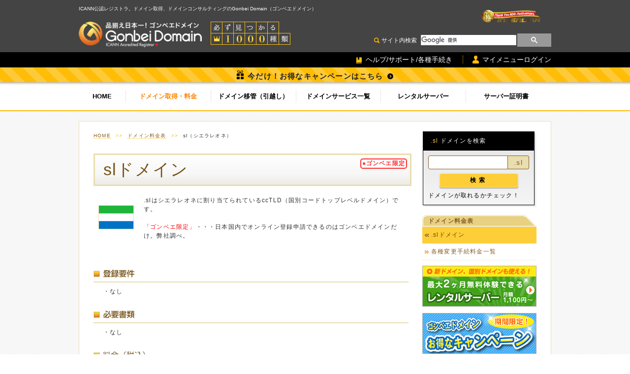

--- FILE ---
content_type: text/html; charset=utf-8
request_url: https://www.gonbei.jp/reg/domain_detail.cgi?p1=sl
body_size: 20905
content:
<!DOCTYPE html>
<html>
  <head>
    <meta http-equiv="Content-Type" content="text/html; charset=UTF-8" />
    
      <title>slドメイン登録 （シエラレオネ） | 世界のドメイン取得、コンサルティングならGonbei Domain（ゴンベエドメイン）</title>
    
    <!--   meta -->
    
      <meta name="keywords" content="sl（シエラレオネ）,独自ドメイン取得,ドメイン登録,ドメイン" />
    
    <meta name="description" content="sl（シエラレオネ）がオンラインで取得できます。Gonbei Domain（ゴンベエドメイン）は安心のICANN公認のレジストラ。取扱いドメインは国内最大1000種類。品揃え日本一のドメインデパートとして世界各国のドメインを網羅しております。" />
    <meta name="verify-v1" content="ZKiveb+uXC24amyPQKnHFMfWmkaVGr4BX2ioqhsovng=" />
    <meta name="robots" content="index,follow,NOYDIR,NOODP" />
    <meta http-equiv="Content-Style-Type" content="text/css" />
    <meta http-equiv="Content-Script-Type" content="text/javascript" />
    <meta name="viewport" content="width=960" />
    <!-- / meta -->
    <!-- favicons -->
<link rel="apple-touch-icon" sizes="180x180" href="/favicons/apple-touch-icon.png">
<link rel="icon" type="image/png" href="/favicons/favicon-32x32.png" sizes="32x32">
<link rel="icon" type="image/png" href="/favicons/favicon-16x16.png" sizes="16x16">
<link rel="manifest" href="/favicons/manifest.json">
<link rel="mask-icon" href="/favicons/safari-pinned-tab.svg" color="#000000">
<link rel="shortcut icon" href="/favicons/favicon.ico">
<meta name="msapplication-config" content="/favicons/browserconfig.xml">
<meta name="theme-color" content="#ffffff">
<!-- /favicons -->
    <!--   main styles -->
    <link rel="stylesheet" type="text/css" href="/shared/css/default.css" media="all" />
    <link rel="stylesheet" type="text/css" href="/shared/css/common.css" media="all" />
    <link rel="stylesheet" type="text/css" href="css/table.css" media="all" />
    <link rel="stylesheet" type="text/css" href="/shared/css/jquery-ui.css" media="all" />
    <link rel="stylesheet" type="text/css" href="css/substyle.css" media="all" />
    <link rel="stylesheet" href="/css/panel.css" type="text/css" media="all" />
    <style type="text/css">
        .gonbei-label{
            position: relative;
        }

        div.bsish div.input-group span.input-group-addon {
          padding: 6px 12px;
          font-size: 14px;
          font-weight: 400;
          line-height: 1;
          color: #855b27;
          text-align: center;
          background-color: #e8deaf;
          border: 1px solid #855b27;
          width: 1%;
          white-space: nowrap;
          vertical-align: middle;
          display: table-cell;
          -webkit-box-sizing: border-box;
             -moz-box-sizing: border-box;
                  box-sizing: border-box;
        }
        div.bsish input {
          position: relative;
          z-index: 2;
          float: left;
          width: 100%;
          margin-bottom: 0;
          display: table-cell;
          padding: 6px 12px;
          border: 1px solid #855b27;
          margin: 0;
          -webkit-box-sizing: border-box;
             -moz-box-sizing: border-box;
                  box-sizing: border-box;
        }
        div.bsish div.suffix input { border-radius: 4px 0px 0px 4px; }
        div.bsish div.suffix span.input-group-addon { border-left: 0; border-radius: 0px 4px 4px 0px; }
        div.bsish div.prefix input { border-radius: 0px 4px 4px 0px; }
        div.bsish div.prefix span.input-group-addon { border-right: 0; border-radius: 4px 0px 0px 4px; }
        div.bsish div.presuffix input { border-radius: 0px; }
        div.bsish span.input-group-addon.prefix { border-radius: 4px 0px 0px 4px; border-right: 0; }
        div.bsish span.input-group-addon.suffix { border-radius: 0px 4px 4px 0px; border-left: 0; }
        div.bsish div.input-group { position: relative; display: table; border-collapse: separate; }
    </style>
    <!-- / main styles -->
    <!--   js -->
    <script type="text/javascript" src="/shared/js/gonbei.js"></script>
    <script type="text/javascript" src="/shared/js/backToTop.js"></script>
    <script type="text/javascript" src="/shared/js/punycode_converter.js"></script>
    <!-- / js -->
    <script type="text/javascript" src="/shared/js/jquery-latest.js"></script>
    <script type="text/javascript" src="/shared/js/jquery-ui-latest.js"></script>
    <script type="text/javascript" src="/shared/js/jquery.regpages.js"></script>
    <script type="text/javascript">
        jQuery(function(){
            jQuery.buildRegPage({"tld": "sl"});
        });
    </script>
    <script type="text/javascript" src="/shared/js/google_analytics.js"></script>
  </head>
  <body>

    <!--headerWrapper-->
    <div id="headerWrapper">

      <!-- .header -->
      <div class="header">
        <h1 class="tagline">ICANN公認レジストラ。ドメイン取得、ドメインコンサルティングのGonbei Domain（ゴンベエドメイン）</h1>
        <div class="siteID"><a href="/"><img src="/images02/header/site_id.jpg" alt="ゴンベエドメイン"></a></div>
        <div class="logoNum"><img src="/images02/header/mitsukaru_logo.jpg" alt="必ず見つかる1000種類"></div>
        <div class="logo20th"><a href="//www.interlink.or.jp/"><img src="/images02/common/logo_20th.png" alt=""></a></div>

        <!--pc_searchBox-->
        <div class="pc_searchBox">
          <p>サイト内検索</p>

          <!--box01-->
          <div class="box01">
            <script>
(function() {
  var cx = '014155119250648732095:jpnono8e0w4';
  var gcse = document.createElement('script');
  gcse.type = 'text/javascript';
  gcse.async = true;
  gcse.src = (document.location.protocol == 'https:' ? 'https:' : 'http:') +
    '//cse.google.com/cse.js?cx=' + cx;
  var s = document.getElementsByTagName('script')[0];
  s.parentNode.insertBefore(gcse, s);
})();
            </script>
            <gcse:searchbox-only></gcse:searchbox-only>
          </div>
          <!--//box01-->

        </div>
        <!--//pc_searchBox-->

      </div>
      <!-- /.header -->

    </div>
    <!--//headerWrapper-->

    <!-- memberSec -->
    <div class="memberSec">
      <ul>
        <li class="help"><a href="/support/index.html"><span>ヘルプ/サポート/各種手続き</span></a></li>
        <li class="mypage"><a href="https://www.interlink.or.jp/ias/mymenu" target="_blank"><span>マイメニューログイン</span></a></li>
      </ul>
    </div>
    <!-- /memberSec -->

<!--campaign-->
<div class="campaign">
        <div class="campaign-wrap"><a href="/info/campaign.html">今だけ！お得なキャンペーンはこちら</a></div>
</div>
<!--//campaign-->

    <!-- .gnav -->
    <div class="gnav">
      <ul>
        <li class="menu01"><a href="/index.html">HOME</a></li>
        <li class="menu02 active"><a href="/reg/domain_price.cgi?p1=domain_price">ドメイン取得・料金</a></li>
        <li class="menu03"><a href="/trans/index.html">ドメイン移管（引越し）</a></li>
        <li class="menu04"><a href="/service/index.html">ドメインサービス一覧</a></li>
        <li class="menu05"><a href="/server/index.html">レンタルサーバー</a></li>
        <li class="menu06"><a href="/ssl/">サーバー証明書</a></li>
      </ul>
    </div>
    <!-- /.gnav -->

    <div id="wrapper" class="clear">
      <div id="container">
        <!--   contentsArea -->
        <div id="contentsArea" class="clear">
          <!--   mainContents -->
          <div id="mainContents">
            <!--   breadcrumb menu -->
            <div id="breadcrumb">
              <ul>
                <li><a href="/index.html">HOME</a></li>
                <li class="next">&gt;&gt;</li>
                <li><a href="domain_price.html">ドメイン料金表</a></li>
                <li class="next">&gt;&gt;</li>
                <li>sl（シエラレオネ）</li>
              </ul>
            </div>
            <!-- / breadcrumb menu -->
            <div id="domain" class="clear">
              <div class="genteioya">
                <h2 id="domain-header" class="clearfix"><span style="float:left;">slドメイン</span>
                  <!-- <img src="img/sl_h2.gif" width="640" height="50" alt="sl（シエラレオネ）ドメイン" /> -->
                  
                  
                    <span class="ext original">●ゴンベエ限定</span>
                  

                  
                </h2>
              </div>
              <table class="reg">
                <tr>
                  <td style="border-style:none;">
                    <img src="img/sl_national_flag.gif" alt="ドメイン名" />
                  </td>
                  <td style="border-style:none;">
                    <div style="text-align:left; line-height: 1.5;">
                      .slはシエラレオネに割り当てられているccTLD（国別コードトップレベルドメイン）です。
                      
                      
                      
                        <br>
                        <br><span style="color:red;">「ゴンベエ限定」</span><span>・・・日本国内でオンライン登録申請できるのはゴンベエドメインだけ。弊社調べ。</span>
                      

                    </div>
                  </td>
                </tr>
              </table>
              <div style="height:20px;">
              </div>

              

              
              

              <h3 class="lined clear" id="require"><img src="img/reg_h3_require.gif" alt="登録要件" /></h3>
              <div style="padding-left:20px;">
                ・なし
              </div>
              <h3 class="lined clear" id="documents"><img src="img/reg_h3_documents.gif" alt="必要書類" /></h3>
              <div style="padding-left:20px;">
                ・なし
              </div>
               <!-- 一般登録 -->
                <h3 class="lined clear" id="price"><img src="img/reg_h3_price.gif" height="16" alt="料金" /></h3>
              

              <!-- 通常の料金表 -->
              <style type="text/css">
              <!--
              tr th {
                white-space: nowrap;
              }
              -->
              </style>
              <table id="price-table" class="pattern2 reg" summary="sl（シエラレオネ）料金表">
                <tbody>
                  <tr>
                    <th class="type1 h_first">年数</th>
                    <th class="type3 h_first">1年</th>
                    <th class="type3 h_first">2年</th>
                    <th class="type3 h_first">3年</th>
                    <th class="type3 h_first">5年</th>
                    <th class="type3 h_first">10年</th>
                  </tr>
                  <tr>
                    
                      <th class="v_normal">登録料金</th>
                      
                      
                        <td class="reg price1">
                          
                            
                            
                            
                            ¥18,700
                          
                        </td>
                      
                        <td class="reg price2">
                          
                            
                            
                            
                            ¥37,400
                          
                        </td>
                      
                        <td class="reg price3">
                          
                            
                            
                            
                            ¥56,100
                          
                        </td>
                      
                        <td class="reg price5">
                          
                            
                            
                            
                            ¥93,500
                          
                        </td>
                      
                        <td class="reg price10">
                          
                            
                            
                            
                            ¥187,000
                          
                        </td>
                      
                    
                  </tr>
                  <tr class="even">
                    
                      <th class="v_normal">更新料金</th>
                        
                        <td class="upd price1">
                          
                            
                            
                            ¥18,700
                          
                        </td>
                      
                        <td class="upd price2">
                          
                            
                            
                            ¥37,400
                          
                        </td>
                      
                        <td class="upd price3">
                          
                            
                            
                            ¥56,100
                          
                        </td>
                      
                        <td class="upd price5">
                          
                            
                            
                            ¥93,500
                          
                        </td>
                      
                        <td class="upd price10">
                          
                            
                            
                            ¥187,000
                          
                        </td>
                      
                    
                  </tr>
                </tbody>
              </table>
              <!-- 料金注意書き -->
               <!-- 一般登録 -->
                <div id="price-notice">

                  

                  

                  

                  
                    
                      <p>・ネームサーバー変更料金は、¥6,600です。</p>
                    
                    
                    
                    
                      <p>・ドメイン情報変更料金は、¥6,600です。</p>
                    
                    
                    
                  
                  

                </div>
              

              <div id="domainSearch">
                <h3 class="lined"><img src="img/service_plusg_h3_03.gif" width="115" height="16" alt="ドメイン検索" /></h3>
                <form name="lookup" method="post" action="//ias.il24.net/domains/lookup.cgi">
                  <input type="hidden" name="TLD" value="sl" />
                  <input type="hidden" name="LOOKUP" value="" />
                  <div style="height:60px;">
                    <img src="img/step02_domain.gif" width="113" height="32" style="height:32px;vertical-align:middle;margin:0 0.5em;" />
                    
                      <input type="text" style="width:180px; height: 32px; font-size:14pt;" name="nominal-lookup" size="64" />
                      <span style="font-size:14pt;margin:0 0.5em;">.sl</span>
                    
                    <input type="image" src="img/service_plusg_btn.gif" name="検索" value="検索" width="83" height="24" style="height:24px;vertical-align:middle;"/>
                  </div>
                </form>
              </div>
              <h3 class="lined"><img src="img/reg_h3_attention.gif" width="83" height="16" alt="注意事項" /><a id="notice"></a></h3>
              <!--<pre id="reg-notice"> --><ul id="price-notice">
                ・登録申請後はお客様のご都合による申請取り消しはできません。<br>
                ・上位組織により登録要件、料金等が予告なく変更される事があります。<br>                　変更に伴いドメインの登録・更新時に上記で案内以外の書類の提出を求められることがあります。<br>
                　その際にはあらためてご連絡いたします。主な提出書類についての案内は<a href="https://faq.interlink.or.jp/faq2/View/wcDisplayContent.aspx?id=1392" target="_blank">こちら</a><br>              
              
              
              
                ・ドメイン廃止の手続は有効期限の43日前までです。<br>
              
              
              </ul><!--</pre> -->
            </div>
            <!--   pageTop -->
            <div class="pageTop clear"> <a href="/index.html#wrapper" onclick="backToTop(); return false">ページトップに戻る</a> </div>
            <!-- / pageTop -->
          </div>
          <!-- / mainContents -->
          <!--   sideMenu -->
          <div id="sideMenu">
            <!--   searchMenu -->
            <div class="panel panel-gonbei">
              <div class="panel-heading"><span class="tld">.sl</span>&nbsp;ドメインを検索</div>
              <div class="panel-body">
                <form name="lookup" method="post" action="//ias.il24.net/domains/lookup.cgi">
                  <input type="hidden" name="TLD" value="sl" />
                  <input type="hidden" name="LOOKUP" value="" />

                  <div class="bsish">
                    <div class="input-group suffix">
                      <input type="text" name="nominal-lookup">
                      <span class="input-group-addon">.sl</span>
                    </div>
                  </div>

                  <div class="submit">
                    <input type="submit" value="検索" />
                  </div>
                </form>
                <p class="clear">ドメインが取れるかチェック！</p>
              </div>
            </div>
            <!-- / searchMenu -->
            <!--   extraMenu -->
            <div id="extraMenu" style="margin-top: 0.5em;">
              <ul>
                <li class="linkList"><a href="domain_price.html">ドメイン料金表</a></li>
                <li class="this"><span>.slドメイン</span></li>
                <li><a href="special_domain.cgi">各種変更手続料金一覧</a></li>
              </ul>
            </div>
            <!-- / extraMenu -->
            <!--   bannerArea-->
            <div id="bannerArea" class="clear">
              <ul class="outer">
                <li><a href="../server/index.html"><img src="../images/side_bnr_server.gif" alt="レンタルサーバー" /></a></li>
                <li><a href="../info/campaign.html"><img src="../images/side_bnr_cam.gif" alt="キャンペーン" /></a></li>
              </ul>
            </div>
            <!-- / bannerArea-->
          </div>
          <!-- / sideMenu-->
        </div>
        <!-- / contentsArea -->
      </div>
      <!-- /container -->
      <!--   footerArea -->
      <!--   contentsArea -->
        <div id="footerArea" class="clear"></div>
      <!-- / footerArea -->
    </div>
    <!-- / wapper -->

    <p class="tagline02 pc">ICANN公認ドメイン登録サービス。海外ドメイン取得、コンサルティングのGonbei Domain(ゴンベエドメイン)は株式会社インターリンク(プロバイダー)が提供をしています。</p>

    <!-- .footerWrapper -->
    <div class="footerWrapper">

      <!-- .footerLink -->
      <ul class="footerLink">
        <li><a href="/company.html"><span>会社概要</span></a></li>
        <li><a href="/rules.html"><span>利用規約</span></a></li>
        <li><a href="//www.interlink.or.jp/company/privacy.html" target="_blank"><span>個人情報保護ポリシー</span></a></li>
        <li><a href="/abuse.html"><span>ドメイン不正利用報告</span></a></li>
		<li><a href="/whois/"><span>登録データ開示請求</span></a></li>  
        <li><a href="//www.interlink.or.jp/company/tokusho.html" target="_blank"><span>特定商取引法に基づく表記</span></a></li>
      </ul>
      <!-- /.footerLink -->

<p class="copyright"></p>
    </div>
    <!-- /.footerWrapper -->
  </body>
</html>


--- FILE ---
content_type: text/css
request_url: https://www.gonbei.jp/shared/css/default.css
body_size: 1644
content:
@charset "shift-jis";

/* Reset */

body {
    color:#000000; margin:0; padding:0; border:0; background:#ffffff; text-align:center; letter-spacing:0.1em;
    font-size: 12px;
    font-family:'Lucida Grande',
     'Hiragino Kaku Gothic ProN', 'ヒラギノ角ゴ ProN W3',
      Meiryo, メイリオ, sans-serif;
 }

body,div,dl,dt,dd,ul,ol,li,h1,h2,h3,h4,h5,h6,pre,code,form,fieldset,legend,input,textarea,p,blockquote,th,td{

	margin:0;

	padding:0;

}

table {

	border-collapse:collapse;

	border-spacing:0;

}

fieldset,img { 

	border:0;

}

address,caption,cite,code,dfn,em,strong,th,var {

	font-style:normal;

	font-weight:normal;

}

ol,ul {

	list-style:none;

}

caption,th {

	text-align:left;

}

h1,h2,h3,h4,h5,h6 {

	font-size:100%;

	font-weight:normal;

}

q:before,q:after {

	content:'';

}

abbr,acronym {

border:0;

}



li{list-style:none;}

input,textarea,select{font-family:inherit;font-size:inherit;font-weight:inherit;}

input,textarea,select{*font-size:100%;}



/* clearfix */

.clearfix:after {

   content:".";

   display:block;

   height:0px;

   clear:both;

   visibility:hidden;

}



/* WinIE7,MacIE5 */

.clearfix{ display:inline-block; }



/* WinIE5,6 */

/* Hides from IE-mac \*/

* html .clearfix { height:1px; }



.clearfix { display:block; }
#wrapper #container #contentsArea #mainContents #serviceIndex #flow-wrap .step_f1 .step_f2 .step_f2_l .step_f3 table {
	padding: 8px;
	border-top-color: #000;
	border-right-color: #000;
	border-bottom-color: #000;
	border-left-color: #000;
}


--- FILE ---
content_type: text/css
request_url: https://www.gonbei.jp/reg/css/table.css
body_size: 2530
content:
/* CSS for table index */

/*table pattern*/
table.pattern1.reg {
    width:640px;
    margin:10px 0 0 0;
    border:solid 1px #e8deaf;
}
table.pattern2.reg {
    width:640px;
    margin:0;
    border:solid 1px #e8deaf;
}
table.pattern3.reg {
    width:540px;
    margin:10px 0;
    border:solid 1px #e8deaf;
}
table.pattern4.reg {
    width:640px;
    margin:10px 0;
    border:solid 1px #e8deaf;
}

table.pattern5.reg {
    width:635px;
    margin:20px auto 10px;
    border:solid 1px #e8deaf;
}


table.reg th {
    padding:10px;
}

table.reg td {
    border:solid 1px #e8deaf;
    padding:10px;
    text-align: right;
}

table.reg tr.even {
    background-color:#faf8ee;
}

table.reg th.first {
    background-color:#e8deaf;
}

table.reg th.v_first {
    background-color:#e8deaf;
    border-bottom:1px solid #ffffff;
}

table.reg th.h_first {
    background-color:#e8deaf;
    border-right:1px solid #ffffff;
    text-align:center;
    border-bottom: 1px solid white;
}

table.reg th.h_first:last-child {
    border-right-width: 0;
}

table.reg tr:last-child th.h_first {
    border-bottom-width: 0;
}

table.reg th.v_normal {
    border:solid 1px #e8deaf;
    padding:10px;
}

table.reg p {
    padding:5px 0;
}

table.reg input {
    font-size:1.2em;
}


table.pattern1.reg th.type1,table.pattern2.reg th.type1 {
    text-align:center;
    width:100px;
}
table.pattern1.reg th.type2,table.pattern2.reg th.type2 {
    text-align:center;
    width:300px;
}
table.pattern1.reg th.type3,table.pattern2.reg th.type3 {
    text-align:center;
    width:50px;
}
table.pattern1.reg th.type4,table.pattern2.reg th.type4,table.pattern3.reg th.type4 {
    text-align:center;
    width:200px;
}
table.pattern1.reg th.type5,table.pattern2.reg th.type5 {
    text-align:center;
    width:540px;
}
table.pattern1.reg th.type6,table.pattern2.reg th.type6 {
    text-align:center;
    width:420px;
}

table.pattern1.reg td.type1,table.pattern2.reg td.type1 {
    width:100px;
}
table.pattern1.reg td.type2,table.pattern2.reg td.type2 {
    width:300px;
}

table.pattern1.reg td.type3,table.pattern2.reg td.type3 {
    width:50px;
}

table.pattern1.reg td.type7,table.pattern2.reg td.type7 {
    width:90px;
}


/* pattern5 */

table.pattern5.reg td {
    text-align: left;
}


/*---h5 for rules---*/
.rules h5 {
    padding:20px 0 5px 0;
    font-weight:bold;
    font-size:1.2em;
}


table#price-table.reg { /* XXX: WebKit table border-collapse bug */
    border-collapse:separate!important;
    border-spacing:0;
    margin-bottom: 1em;
}


--- FILE ---
content_type: application/javascript
request_url: https://www.gonbei.jp/shared/js/jquery.regpages.js
body_size: 6747
content:
// reg page campaign modifier
// The goal of this jQuery plugin is to integrate all duplications under `reg` directory
/*
 * requirements:
 *  jQuery
 *  tld.php
 *  punycode_converter.js
 */

// jQuery plugin declaration.
(function($){
    $.extend({
        // Class
        Domain: function(domain, arg){ return this.init(domain, arg); },
        Gonbei: function(arg){ return this.init(arg); },
        Banner: function(arg){ return this.init(arg); },

        buildRegPage: function(args){
            var opt = $.extend({
                tld: 'com'
            }, args);
            
            $('form[name="lookup"]').submit(function(){ // punycode
                var $form = $(this),
                    $hidden_lookup  = $form.find('input[name="LOOKUP"]'),
                    $nominal_lookup = $form.find('input[name="nominal-lookup"]'),
                    $add_tld        = $form.find('input[name="TLD"]');
                    
                // IDN TLD対応
                //$hidden_lookup.val( punycode.ToASCII($nominal_lookup.val()) + "." + $add_tld.val() );
                $hidden_lookup.val( $nominal_lookup.val() + "." + $add_tld.val() );
            });
            
            $('.highlight-notice').click(function(){
                $('#domain pre:last').effect("highlight", {}, 1000);
            });
        },
        buildPriceListPage: function(args){
            var opt = $.extend({
                feetype : 'add' // or 'renew'
            }, args);
            $('#pickup').addPickedupTldList();
            $('form[name="lookup"]').submit(function(){ // punycode
                var $form = $(this),
                    $hidden_lookup = $form.find('input[name="LOOKUP"]'),
                    $nominal_lookup = $form.find('input[name="nominal-lookup"]');
                // IDN TLD対応
                //$hidden_lookup.val(punycode.ToASCII($nominal_lookup.val()));
                $hidden_lookup.val($nominal_lookup.val());
            });
        }
    });
    $.extend($.Domain.prototype, {
        init: function(domain, arg){
            this._domain = domain;
            var opt = $.extend({
                gonbei: new $.Gonbei()
            }, arg);

            this._gonbei= opt.gonbei;
        },
        domain: function(){ return this._domain; },
        tld: function(){ return this.domain().replace(/^[^.]*/, ''); },
        tld_without_dot: function(){ return this.tld().replace(/^\./, ''); },
        gonbei: function(){ return this._gonbei; },
        is_picked_up: function(){
            var put = this.gonbei().pickedup_tld();
            return $.inArray(this.tld_without_dot(), put) >= 0;
        }
    });
    $.extend($.Gonbei.prototype, {
        init: function(arg){
            var opt = $.extend({
                pickedup_tld: [ 'ru', 'cn', 'xxx', 'vn', 'my', 'sg', 'kr' ]
            }, arg);
            this._pickedup_tld = opt.pickedup_tld;
        },
        pickedup_tld: function(i){
            var t = this._pickedup_tld;
            if (typeof i === 'number') return t[i];
            return t;
        }
    });
    $.extend($.Banner.prototype, {
        init: function(arg){
            var opt = $.extend({
                link: null,
                img: null,
                alt: null,
                caption: null,
                caption_link: null
            }, arg);
            this._link = opt.link;
            this._img = opt.img;
            this._alt = opt.alt;
            this._caption = opt.caption;
            this._caption_link = opt.caption_link;
        },
        link: function(){ return this._link; },
        img: function(){ return this._img; },
        alt: function(){ return this._alt; },
        caption: function(){ return this._caption; },
        caption_link: function(){ return this._caption_link; }
    });
    $.fn.extend({
        addExtraBanners: function(arg){
            var opt = $.extend(true, { // deep
                    extraBannerArea: '<div class="extraBannerArea clear"><ul></ul></div>',
                    banner: [{
                        link: '../info/sidebar.html',
                        img: '../images/sidebar.jpg',
                        alt: 'キャンペーン',
                        caption: 'キャンペーン一覧を見る',
                        caption_link: '../info/campaign.html'
                    }, {
                        link: 'http://ias.il24.net/domains/lookup.cgi',
                        img: '../images/cctld_search.jpg',
                        alt: '国別ドメイン検索'
                    }]
                }, arg),
                $bannerdiv = this.append($(opt.extraBannerArea)),
                bnr = $.map(opt.banner, function(n){ return new $.Banner(n); });
            return this.each(function(){
                $.each(bnr, function(i, obj){
                    $('<li/>')
                    .append(
                        $('<a/>').attr('href', obj.link())
                        .append(
                            $('<img/>').attr({
                                'src': obj.img(),
                                'alt': obj.alt()
                            })
                        )
                    )
                    .append(
                        (function(o){
                            if (!o.caption()) return false;
                            var $p = $('<p/>').text(o.caption());
                            if (!o.caption_link()) return $p;
                            return $('<a/>')
                                .attr('href', o.caption_link())
                                .append($p);
                        })(obj)
                    )
                    .hide()
                    .appendTo($bannerdiv.find('ul:last'));
                });
                $(this).find('ul li:not(:visible)').each(function(i, n){
                    setTimeout(function(){ $(n).fadeIn() }, 500*i);
                });
            });
        },
        addPickedupTldList: function(args){
            var opt = $.extend({
                    domain: 'example.com'
                }, opt),
                domain = new $.Domain(opt.domain),
                $target = this;
            return this.each(function(){
                $.each(domain.gonbei().pickedup_tld(), function(i, v){
                    $target.append(
                        $('<li/>').append(
                            $('<a/>')
                            .attr('href', './domain_detail.cgi?p1=' + v)
                            .text(v)
                        )
                    );
                });
            });
        }
    });
})(jQuery);

$( function () {
    $('a[href$="paymentmethod.html"]').attr('target', '_blank');
});


--- FILE ---
content_type: application/javascript
request_url: https://www.gonbei.jp/shared/js/gonbei.js
body_size: 1517
content:
function initRollovers() {
	if (!document.getElementById) return
	
	var aPreLoad = new Array();
	var sTempSrc;
	var aImages = document.getElementsByTagName('img');

	for (var i = 0; i < aImages.length; i++) {		
		if (aImages[i].className == 'imgover') {
			var src = aImages[i].getAttribute('src');
			var ftype = src.substring(src.lastIndexOf('.'), src.length);
			var hsrc = src.replace(ftype, '_o'+ftype);

			aImages[i].setAttribute('hsrc', hsrc);
			
			aPreLoad[i] = new Image();
			aPreLoad[i].src = hsrc;
			
			aImages[i].onmouseover = function() {
				sTempSrc = this.getAttribute('src');
				this.setAttribute('src', this.getAttribute('hsrc'));
			}	
			
			aImages[i].onmouseout = function() {
				if (!sTempSrc) sTempSrc = this.getAttribute('src').replace('_o'+ftype, ftype);
				this.setAttribute('src', sTempSrc);
			}
		}
	}
}

function initLinks() {
	var node_a = document.getElementsByTagName('a');
	var thisPage = location.href;
	for (var i in node_a) {
		if (node_a[i].className == 'newWin') {
			node_a[i].onclick = function() {
				window.open(this.href, '', '');
				return false;
			};
		}
	}
}


// initialize
window.onload = function(){
	initRollovers();
	initLinks();
}

//searchNavi

function setFocus(that) {  
	that._defaultValue = that.value;  
	that.value = '';  
	that.onblur = function() {  
		if( that.value === '' ) {  
			that.value = that._defaultValue;  
		}  
	}  
	that.onfocus = function() {  
		if( that.value === that._defaultValue ) {  
			that.value = '';  
		}  
	}  
} 